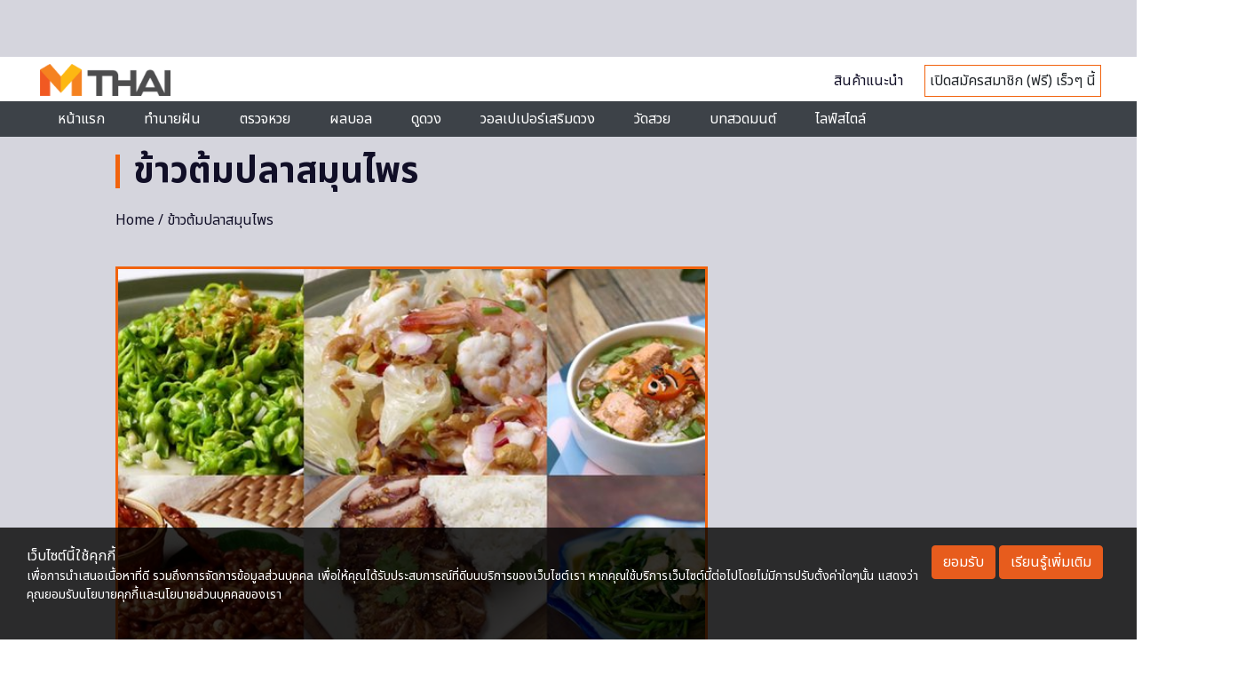

--- FILE ---
content_type: text/html; charset=utf-8
request_url: https://www.google.com/recaptcha/api2/aframe
body_size: 113
content:
<!DOCTYPE HTML><html><head><meta http-equiv="content-type" content="text/html; charset=UTF-8"></head><body><script nonce="1YEWPcVdb6Nr9kUeEfukkA">/** Anti-fraud and anti-abuse applications only. See google.com/recaptcha */ try{var clients={'sodar':'https://pagead2.googlesyndication.com/pagead/sodar?'};window.addEventListener("message",function(a){try{if(a.source===window.parent){var b=JSON.parse(a.data);var c=clients[b['id']];if(c){var d=document.createElement('img');d.src=c+b['params']+'&rc='+(localStorage.getItem("rc::a")?sessionStorage.getItem("rc::b"):"");window.document.body.appendChild(d);sessionStorage.setItem("rc::e",parseInt(sessionStorage.getItem("rc::e")||0)+1);localStorage.setItem("rc::h",'1769338286036');}}}catch(b){}});window.parent.postMessage("_grecaptcha_ready", "*");}catch(b){}</script></body></html>

--- FILE ---
content_type: application/javascript; charset=utf-8
request_url: https://fundingchoicesmessages.google.com/f/AGSKWxVyJw2K8na5I8zkCE2mm8IqtpEJbP7cyFShrWaqT2_oE7OP8hbQFJ-iUL9rmp5IrSbclIxWH1l1RfkLej2YZpggvtk1ijK7DVFwRy0UF0ICzQyX9Seb1IBDVjdqMZYxPp6-sy2hFQ==?fccs=W251bGwsbnVsbCxudWxsLG51bGwsbnVsbCxudWxsLFsxNzY5MzM4Mjg5LDcyNzAwMDAwMF0sbnVsbCxudWxsLG51bGwsW251bGwsWzcsOSw2XSxudWxsLDIsbnVsbCwiZW4iLG51bGwsbnVsbCxudWxsLG51bGwsbnVsbCwzXSwiaHR0cHM6Ly9tdGhhaS5jb20vdGFnLyVFMCVCOCU4MiVFMCVCOSU4OSVFMCVCOCVCMiVFMCVCOCVBNyVFMCVCOCU5NSVFMCVCOSU4OSVFMCVCOCVBMSVFMCVCOCU5QiVFMCVCOCVBNSVFMCVCOCVCMiVFMCVCOCVBQSVFMCVCOCVBMSVFMCVCOCVCOCVFMCVCOCU5OSVFMCVCOSU4NCVFMCVCOCU5RSVFMCVCOCVBMyIsbnVsbCxbWzgsIms2MVBCam1rNk8wIl0sWzksImVuLVVTIl0sWzE5LCIyIl0sWzE3LCJbMF0iXSxbMjQsIiJdLFsyOSwiZmFsc2UiXV1d
body_size: 215
content:
if (typeof __googlefc.fcKernelManager.run === 'function') {"use strict";this.default_ContributorServingResponseClientJs=this.default_ContributorServingResponseClientJs||{};(function(_){var window=this;
try{
var qp=function(a){this.A=_.t(a)};_.u(qp,_.J);var rp=function(a){this.A=_.t(a)};_.u(rp,_.J);rp.prototype.getWhitelistStatus=function(){return _.F(this,2)};var sp=function(a){this.A=_.t(a)};_.u(sp,_.J);var tp=_.ed(sp),up=function(a,b,c){this.B=a;this.j=_.A(b,qp,1);this.l=_.A(b,_.Pk,3);this.F=_.A(b,rp,4);a=this.B.location.hostname;this.D=_.Fg(this.j,2)&&_.O(this.j,2)!==""?_.O(this.j,2):a;a=new _.Qg(_.Qk(this.l));this.C=new _.dh(_.q.document,this.D,a);this.console=null;this.o=new _.mp(this.B,c,a)};
up.prototype.run=function(){if(_.O(this.j,3)){var a=this.C,b=_.O(this.j,3),c=_.fh(a),d=new _.Wg;b=_.hg(d,1,b);c=_.C(c,1,b);_.jh(a,c)}else _.gh(this.C,"FCNEC");_.op(this.o,_.A(this.l,_.De,1),this.l.getDefaultConsentRevocationText(),this.l.getDefaultConsentRevocationCloseText(),this.l.getDefaultConsentRevocationAttestationText(),this.D);_.pp(this.o,_.F(this.F,1),this.F.getWhitelistStatus());var e;a=(e=this.B.googlefc)==null?void 0:e.__executeManualDeployment;a!==void 0&&typeof a==="function"&&_.To(this.o.G,
"manualDeploymentApi")};var vp=function(){};vp.prototype.run=function(a,b,c){var d;return _.v(function(e){d=tp(b);(new up(a,d,c)).run();return e.return({})})};_.Tk(7,new vp);
}catch(e){_._DumpException(e)}
}).call(this,this.default_ContributorServingResponseClientJs);
// Google Inc.

//# sourceURL=/_/mss/boq-content-ads-contributor/_/js/k=boq-content-ads-contributor.ContributorServingResponseClientJs.en_US.k61PBjmk6O0.es5.O/d=1/exm=ad_blocking_detection_executable,kernel_loader,loader_js_executable,web_iab_tcf_v2_signal_executable/ed=1/rs=AJlcJMztj-kAdg6DB63MlSG3pP52LjSptg/m=cookie_refresh_executable
__googlefc.fcKernelManager.run('\x5b\x5b\x5b7,\x22\x5b\x5bnull,\\\x22mthai.com\\\x22,\\\x22AKsRol8q84KCtuocW5DgInrDXFfOHJw-HbmfncU53f9o26vCfUGeTixrYTo7giGb1rRdBASKeJyYCYZ-jJCgIDAJj5Mb4HLsZu5ab9V8Oa-zjO7UHBCVkJhPuelNNkd8BCSYiBRPI-_Dz0rXZQcfDtDsl9pcZTem9g\\\\u003d\\\\u003d\\\x22\x5d,null,\x5b\x5bnull,null,null,\\\x22https:\/\/fundingchoicesmessages.google.com\/f\/AGSKWxVoyxlfl_ZGkcYRZ1-yRq6a_9WKTq7LZFloWk4EfCYEtCqsSyRGBYBSUhK8l8OBZrv-wNHCttHZ3Q__HdiubVZCb3DorkPFWRzFNXihOKs5ivmLZY0qxKXaEgq07rco9v0rWGCT8w\\\\u003d\\\\u003d\\\x22\x5d,null,null,\x5bnull,null,null,\\\x22https:\/\/fundingchoicesmessages.google.com\/el\/AGSKWxV_ZJ77Os78CCTNezDfpg1CnVGY58uAvlBYobrjEiHzHF3k0mBSwuxbENabSw-HmLvu8wQSbi6HABn-GVhR2kqhzXnTLFAZeNVX5Ly1LU9wCLy2PIrQu5Utqh4b_8AFQs8XyuRonQ\\\\u003d\\\\u003d\\\x22\x5d,null,\x5bnull,\x5b7,9,6\x5d,null,2,null,\\\x22en\\\x22,null,null,null,null,null,3\x5d,null,\\\x22Privacy and cookie settings\\\x22,\\\x22Close\\\x22,null,null,null,\\\x22Managed by Google. Complies with IAB TCF. CMP ID: 300\\\x22\x5d,\x5b2,1\x5d\x5d\x22\x5d\x5d,\x5bnull,null,null,\x22https:\/\/fundingchoicesmessages.google.com\/f\/AGSKWxVeJIFfRs3HaRH9RfPjBYJTlBNfGaBnJzbc0T5FQr57TRwo36E2iE-UzCMRHTJsJPaE281Tl2Fb9my_7Cr4QgXFhjLq9dJqC8fhUfNuZfmqZai5-CcXREtzVrHu6MFEbYUQVxcy4g\\u003d\\u003d\x22\x5d\x5d');}

--- FILE ---
content_type: application/javascript; charset=utf-8
request_url: https://fundingchoicesmessages.google.com/f/AGSKWxXxwG5xs0LibUmQs6jszsjCj8xXw0G8qVWfnd9G-lI6Etm1DofQI016-foEPj4VOFKwbDCZSvptFApJaFFLnsc7jLYfxl-2s9ziqIZObAPbazZp8aH6nps3Peq-uYzEgz331Ta3HjDZoBZzRnVX3dhAzNVd9zNbBCLEB6fyYNF5zb9kzhnVRyeXJISt/_/left_ads./SmpAds./adfuncs./flesh_banner/advertising2.
body_size: -1289
content:
window['30d8d833-56e9-4350-8f80-3791e3590a34'] = true;